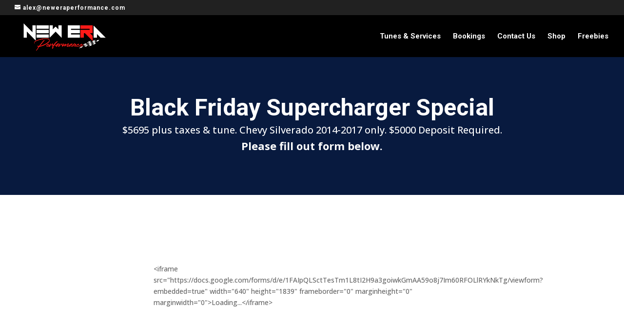

--- FILE ---
content_type: text/html; charset=utf-8
request_url: https://www.google.com/recaptcha/api2/aframe
body_size: 265
content:
<!DOCTYPE HTML><html><head><meta http-equiv="content-type" content="text/html; charset=UTF-8"></head><body><script nonce="NB7_oc7egwp2wQTzy6b6ug">/** Anti-fraud and anti-abuse applications only. See google.com/recaptcha */ try{var clients={'sodar':'https://pagead2.googlesyndication.com/pagead/sodar?'};window.addEventListener("message",function(a){try{if(a.source===window.parent){var b=JSON.parse(a.data);var c=clients[b['id']];if(c){var d=document.createElement('img');d.src=c+b['params']+'&rc='+(localStorage.getItem("rc::a")?sessionStorage.getItem("rc::b"):"");window.document.body.appendChild(d);sessionStorage.setItem("rc::e",parseInt(sessionStorage.getItem("rc::e")||0)+1);localStorage.setItem("rc::h",'1768446653096');}}}catch(b){}});window.parent.postMessage("_grecaptcha_ready", "*");}catch(b){}</script></body></html>